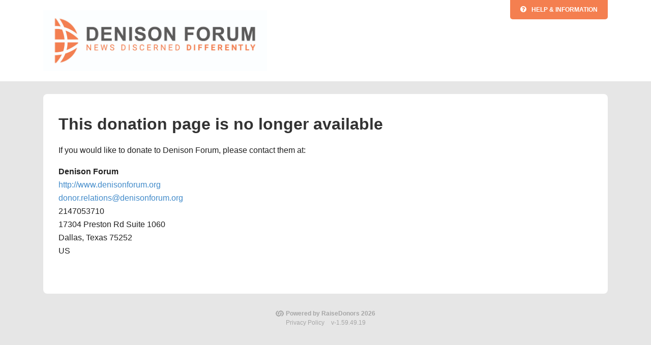

--- FILE ---
content_type: text/html; charset=utf-8
request_url: https://raisedonors.com/Archive/denison/dfem2004s1
body_size: 5965
content:


<!DOCTYPE html>
<html lang="en">
<head id="Head1"><meta charset="utf-8" /><meta http-equiv="X-UA-Compatible" content="IE=edge,chrome=1" /><meta name="viewport" content="width=device-width, initial-scale=1, shrink-to-fit=no, minimum-scale=1" /><meta name="author" content="RaiseDonors" /><link href="../../css/donation/master.css" rel="stylesheet" type="text/css" /><link href="../../css/donation/master-min-width.css" rel="stylesheet" type="text/css" media="(min-width: 576px)" /><link href="../../css/donation/master-max-width.css" rel="stylesheet" type="text/css" media="(max-width: 767px)" />

    <!-- FontAwesome Critical CSS -->
    <style>@font-face{font-family:FontAwesome;src:url(../../../fonts/fontawesome/fontawesome-webfont.eot?v=4.7.0);src:url(../../../fonts/fontawesome/fontawesome-webfont.eot?#iefix&v=4.7.0) format("embedded-opentype"),url(../../../fonts/fontawesome/fontawesome-webfont.woff2?v=4.7.0) format("woff2"),url(../../../fonts/fontawesome/fontawesome-webfont.woff?v=4.7.0) format("woff"),url(../../../fonts/fontawesome/fontawesome-webfont.ttf?v=4.7.0) format("truetype"),url(../../../fonts/fontawesome/fontawesome-webfont.svg?v=4.7.0#fontawesomeregular) format("svg");font-weight:400;font-style:normal}.fa{display:inline-block;font:normal normal normal 14px/1 FontAwesome;font-size:inherit;text-rendering:auto;-webkit-font-smoothing:antialiased;-moz-osx-font-smoothing:grayscale}.fa-question-circle:before{content:"?"}.fa-dollar:before,.fa-usd:before{content:"?"}</style>

    
    <!-- Page Element Colors CSS -->
    <style>
                header {background-color:#ffffff; border-color:#f47f50;}
                body {background-color:#e6e6e6;}
                .help-info li{background-color:#f47f50;color:#ffffff;}
                .help-info li a{color:#ffffff;}
                #content .text h2 {color: #323232;}
                #form fieldset legend {color: #323232;}
                .donation-amt label:not(.sr-only){background-color:#f47f50;color:#ffffff!important;}
				.donation-amt label:not(.sr-only):hover{background-color:#4e4e4e;color:#ffffff!important;}
                .donation-amt input[type='radio']:checked+label{background-color:#4e4e4e;color: #ffffff!important;}
                #submit .btn-lg,#submit-stripe .btn-lg{background-color:#f47f50;color:#ffffff;}
                #submit .btn-lg:not([disabled]):hover,#submit-stripe .btn-lg:not([disabled]):hover{background-color:#4e4e4e;color: #ffffff;}.help-section-text{color:#ffffff;}
            </style>

<link rel="shortcut icon" href="https://raisedonors.s3.amazonaws.com/customers/denison/fav.png?v=639039566216600000" /><title>

</title>
    <script> 
var _gaq = _gaq || [];
_gaq.push(['_setAccount', 'UA-76155004-1']); 
_gaq.push(['_setDomainName', '{denisonforum.org}']);
_gaq.push(['_trackPageview']);

(function() { 
var ga = document.createElement('script'); ga.type = 'text/javascript'; ga.async = true; 
ga.src = ('https:' == document.location.protocol ? 'https://ssl' : 'http://www') + '.google-analytics.com/ga.js';
var s = document.getElementsByTagName('script')[0]; s.parentNode.insertBefore(ga, s);
})(); 


</script>
<!-- RAISEDONORS Google Analytics 4 Code-->
            <script async src="//www.googletagmanager.com/gtag/js?id=G-ZW7V09F20F"></script>
            <script>
                window.dataLayer = window.dataLayer || [];
                function gtag(){dataLayer.push(arguments);}
                gtag('js', new Date());

//RD PAGE VIEW TRACKING CODE
gtag('config', 'UA-47436227-1',  {         // RaiseDonors Universal Analytics property
    cookie_flags: 'secure;samesite=none'
});
gtag('config', 'G-ZW7V09F20F',  {           // RaiseDonors Google Analytics 4 property
    cookie_flags: 'secure;samesite=none'
}); 
</script>

<noscript><div class='no-js-warning'><p>Your browser does not support JavaScript. Please note, our website requires JavaScript to be supported. Please <a href='http://www.activatejavascript.org/'>click here</a> for assistance.</p></div></noscript></head>
<body id="donation">
    <form method="post" action="/Archive/denison/dfem2004s1" id="form1" role="form" autocomplete="off">
<div class="aspNetHidden">
<input type="hidden" name="__VIEWSTATE" id="__VIEWSTATE" value="i4d7XKe2BOeVBpywzVNbQilCV1joTcHYDPQHV1q5z9yC7dxlCMmyfpjZtF0XfUTRQvD+5Uw6TLnV1CbS7syT29DWOmBpwF92RF8PI2ijU/[base64]/Z1f35NoLopbOJoYRm/Z6joXzLCFUo8SfmI4uI5eSCuiAT9XKW3HJjkA/b05X4pBQs70nWFZtMFsehzQkQsdRyJLP1H5Sipe8a7n2C6UFoRLD8KPfl+Kbv2e7DumGKQZBuNrW1onCSM9NcrbGfRRLOs4thK+mFo6W1ORTGzVpEleKh764vgEfwX853gufbOe9W7GZBHy93YRTfNP0Xa1A6DxMNdLx4/ORfjTseEI7+290EDSjNh1bgCNbL/tAKrqoAvKXHofikovElOtOsN0uiSuLlbzTbgLn6No+jfwi5vyX0kTZZBCQIFn81n/V7qThV16v8RAjtEJFRSgjXyah7l8lHM8e1ZztzJlJEcDEfCowkMXEmgvFYUbCuvU24NXJlTYm8zRGceq0y3rST3s4a84a+Xhiqlq984AeSA8CRethBx1nlJ+2JNUH1dIbiJyeqr5u8WeEDF1eXt/LhrNdRMDRMOAmn172FXjmbrO3yr4wiqKxlKNLdqjgK9eNYwlJsFaYie2A8/YMytYpr63iEAk0ervDwQzgVLEjacCM0htCl21aeNqlFJfvfWvD4w/YjyMqdrTP0+Lf3/en3TKxEV5jngRdo7ZQ9uG/m7Up/6F/vtFnebKsGqe08pWlD71gQzz6DRqqU/Dx+y5aWkfAsS2nnGE8f02DaBvn3+gIyW8XImjBGr5darmn2k6cYf3bypJsXLJmGnPd1kBnFFDvUtGaW+QKWdua3qFO0gDDFcyKAPDD4rnn1XzF/[base64]/[base64]/Q/sw0sayZxfmte/h43H8+QJQftbfi35N5pWkflPOtYa59TvCK4s1+/6454S6xR64uw968apobKyemnsdtIXAMr8iqgCaRbM1x41aq9HLAarucgjVWxIqbyq7m7JyRrNdIGJoqPay7l2XtFdNmOV2l0Dze/f2sKF6qVVfn2sgJVDetfR2x6czUkMmDI9vN4KqQDOMdvmWYp/tRtF7Rk1EwxlrKRoesRh+m0ZKvzJgkOoELJYUaT3FUJhwW861We4Pt/rG2ErZ6Ip5mJiVoapzaoo+wyga4MDRlYYB94KnR6+HgOQLBMshJXxv7p7iOzpV4dcevCBQV2CkhQFXcEAUEekwxiAybmAMfUU/YLazVhC9yEPsLOp4fYToemInBU8mqjZGp8Sk7MhVcQNPs/MB3mYuLNsYymeysz7KFWGai81RMVfB/WX3ESYcXW3Pp6mXyWsRa57u633sjVQ0Opm6vJeAswmqUb+qTBxO74jz2j48p139a16I2jeLUprEV8yWb7wUIHMdEUV9tu3yEVrhWwzqXN0Vua58aHg/zTHM3pd8bSt7NSn3idpPtCvhKDNlD9Mc9Y4ilpwWbkrZXgHADqmXgVC4MNFhCD3F+Jb12AnF9sdr4NR7kYi7XFqcbojTFfUcGr9LYnIuwEt72zeNydslj7lmDRsK5ARpnATmRRu23ysRFX28Af52/i50IaK+LfrG5n3BkyGLejop8sg8DacQFl7lB5WshJri0i+RJzX4ZJxsJLFXzyXJyoQmD8uKVzVpRfn/j0uq6lcULIkjOpGcJn+V8FJKMNA8wbTRlwAX9WlNPoPrVgekJuyFFjA4RxDlyJitBPXarkRn3LaZtyI8SWOqmpzBmq0cANb6DjQhMoG82TqBn+M7o/PAAlAS2fbfr02vxR0T/ifjY5Z+jndRdPwMDacMuojffnINOxxSTosy9YCRKQYc1FMp0iOEDq1Q1zND2MLt42nPYHzmmlEK1YNIxSPlrS+0vraLI7kWDvBFk30G+3jmV1Zr3rqzODjCe2sGO50DGJpT9UeyFpjEsksOgByeKTPCOOpQjp8xbYkzY/82bcummYYGmiIUXe7P//ttvJSfBn++5PoQSYHS5sr3sIsZ3vFHDYlp+djsBklymXnolA2dezKk3LA957QY8ESClIEF87idpgQu/fxWhz1d7AQlXxw3uSkeaitwZvygz578cZyz4bfM/O2SyfnEl6ThDpDJxe9pOip/gnKEX56G6PFTgJSBc0v7xLWsufUZPRpuZ1IVs5WueJEZRBTiSf9q+ECugaTb4VeSVUF6MaPOE75bOUU2x1RSUBWD+Dd4YLe4gwH0AAkTb6ETIo+hfoyMQUVo8R18SSHwNqpka8pom9mIDQpyaiiktfxnEUx/1+woe2hq/KlNxtOYp17nP1Y2Dk301Wm+7SN+ZpfRK2OpZgoDc3NFlRk0BH8WwQs6V216m6cd+JpgetQCX7okTNdypw9sX/47GXDIlzza32YIhnAFKmMSAma6FWRtt2rVE7N9XfN0C8l3+4iT/M1KEO5FiM6TtjqpBfIgIxBJdtW8mimjs8Wc1IZ3yb22MTOr7X5uPyfIpK3qlDdaEbyVnX5S6zGvSGGOgpALAoC4s7lji7qHJ41MCpi2RPBLeaEpGhBu8tcVVP7lZp9OvASTJ5bnTMprCiM6LNXPye+vWjkkuRKGQmiJ3qEva9LaCgiVW1M+Xauc/TOBxpIM5Ie+3F3ymG+I9lZbbN23Kp+u5jElbkbeVhT02YKaiYHW69yI4SkFwcKQIYNhDCtc8FBe3w6X/GWn/NX4qsz4YOfFQpOCLL//TR0xppBc5+LXKqCFqSjm2C4GWk5gbdsQW3rFkTQsmFOCQWAbFKoCdySKJJnudbI6sJkvPU2kMkAYLy0PRVOZ8L+na+sObt9q3SmnK0hEtWlEhnFtqnND6Hn5dbbA0hWm/8Bj3tQZq5fw38/Q24efOrxQBz5JdttMWqYSvg/S+FyBAprQFwey1Pz1J+X0AW1Lht5+bWwt7yc4cbRxoKAonHT/wRZfNyNyFH+YhkGoewqAReLdfSKq4tdBxRr0e+uo0ByquV9qxndZBEX4JMza/deHe+SeAhje+FZIcC7oYHl9y1oxwQP1RyNVlAGKfcBFkkyNJH5CFcva/PAGqootZ/F57fI6/GCEnwJqEQfHr4qy5UNvrkirPhK3jKjA==" />
</div>

<div class="aspNetHidden">

	<input type="hidden" name="__VIEWSTATEGENERATOR" id="__VIEWSTATEGENERATOR" value="BC8F39E7" />
</div>
        
        
    <header>
        <nav>
            <div class="container">
                <div class="row">
                    <div id="cpContentHeader_logo" class="logo col-sm-12 col-md-6">
                        <img id="cpContentHeader_imgLogo" class="logo-float" src="https://raisedonors.s3.amazonaws.com/customers/denison/campaign_logo/dfem2001e5--63989_637206709561520661.jpg" />                  
                    </div>
                    <div id="ulHelpInfo" class="help-info col-sm-12 col-md-6 d-none d-md-block">
                        <ul class="list-unstyled">
                            <li>
                                <a href="#" id="help-toggle" data-toggle="modal" data-target="#help-info"><span class="fa fa-question-circle"></span>Help & Information</a>
                            </li>
                        </ul>
                    </div>
                </div>
            </div>
        </nav>
    </header>

        <main role="main">
            
    <div class="container form-container">
        <div class="form-wrapper">
            <section id="content" class="border-bottom-0">
                <div class="text">
                    <h2>This donation page is no longer available</h2>
                    <p>If you would like to donate to Denison Forum, please contact them at:</p>
                    <div><address><strong>Denison Forum</strong><br /><a href='http://www.denisonforum.org' target='_blank' rel='noopener'>http://www.denisonforum.org</a><br /><a href='mailto:donor.relations@denisonforum.org' target='_blank' rel='noopener'>donor.relations@denisonforum.org</a><br />2147053710<br /><span>17304 Preston Rd Suite 1060</span><br /><span>Dallas, Texas 75252</span><br /><span>US</span></address></div>
                </div>
            </section>
        </div>
    </div>

        </main>
        <footer role="contentinfo">
            <div class="container">
                <div class="col-sm-4 offset-sm-4 rd-logo">
                    <a id="lnkLogoLinkOut" title="Powered by RaiseDonors"><img src="/img/rd-footer-logo@1x.png" srcset="/img/rd-footer-logo@2x.png 2x" alt="Raise Donors" /><span>Powered by RaiseDonors 2026</span></a>
                    <span class="d-block"><small><a href="https://raisedonors.com/privacy.html" target="_blank" rel="noopener">Privacy Policy</a></small>
                        <small class="version">
                            v-1.59.49.19
                             
                        </small></span>
                </div>
                
    <div id="help-info" class="modal fade" tabindex="-1" role="dialog" aria-labelledby="help-info-title" aria-hidden="true">
        <div class="modal-dialog" role="document">
            <div class="modal-content">
                <div class="modal-body">
                    <a href="#" class="close-modal" data-dismiss="modal" aria-label="Close">Close</a>
                    <h2 id="help-info-title" class="mb-3 mt-4">Help & Information</h2>
                    <p class="mb-0"></p>
                </div>
            </div>
        </div>
    </div>

            </div>
        </footer>
        
    </form>
    
    <link href="/css/donation/font-awesome.css" rel="stylesheet" type="text/css" />

    <script src="/js/jquery-3.5.1.min.js"></script>
    <script src="/js/popper-1.14.7.min.js"></script>
    <script src="/js/bootstrap-4.3.1.min.js"></script>
    <script src="/js/moment-2.24.0.min.js"></script>
    <script src="/js/donation/parsley.min.js"></script>

    
<script>(function(){function c(){var b=a.contentDocument||a.contentWindow.document;if(b){var d=b.createElement('script');d.innerHTML="window.__CF$cv$params={r:'9bfefc040d0bb1bb',t:'MTc2ODc0ODY2Mi4wMDAwMDA='};var a=document.createElement('script');a.nonce='';a.src='/cdn-cgi/challenge-platform/scripts/jsd/main.js';document.getElementsByTagName('head')[0].appendChild(a);";b.getElementsByTagName('head')[0].appendChild(d)}}if(document.body){var a=document.createElement('iframe');a.height=1;a.width=1;a.style.position='absolute';a.style.top=0;a.style.left=0;a.style.border='none';a.style.visibility='hidden';document.body.appendChild(a);if('loading'!==document.readyState)c();else if(window.addEventListener)document.addEventListener('DOMContentLoaded',c);else{var e=document.onreadystatechange||function(){};document.onreadystatechange=function(b){e(b);'loading'!==document.readyState&&(document.onreadystatechange=e,c())}}}})();</script><script defer src="https://static.cloudflareinsights.com/beacon.min.js/vcd15cbe7772f49c399c6a5babf22c1241717689176015" integrity="sha512-ZpsOmlRQV6y907TI0dKBHq9Md29nnaEIPlkf84rnaERnq6zvWvPUqr2ft8M1aS28oN72PdrCzSjY4U6VaAw1EQ==" data-cf-beacon='{"rayId":"9bfefc040d0bb1bb","version":"2025.9.1","serverTiming":{"name":{"cfExtPri":true,"cfEdge":true,"cfOrigin":true,"cfL4":true,"cfSpeedBrain":true,"cfCacheStatus":true}},"token":"9ee7bab951b543afa5f5708c5b36255d","b":1}' crossorigin="anonymous"></script>
</body>
</html>

--- FILE ---
content_type: text/css
request_url: https://raisedonors.com/css/donation/font-awesome.css
body_size: -446
content:
@font-face{font-family:"FontAwesome";src:url("../../../fonts/fontawesome/fontawesome-webfont.eot?v=4.7.0");src:url("../../../fonts/fontawesome/fontawesome-webfont.eot?#iefix&v=4.7.0") format("embedded-opentype"),url("../../../fonts/fontawesome/fontawesome-webfont.woff2?v=4.7.0") format("woff2"),url("../../../fonts/fontawesome/fontawesome-webfont.woff?v=4.7.0") format("woff"),url("../../../fonts/fontawesome/fontawesome-webfont.ttf?v=4.7.0") format("truetype"),url("../../../fonts/fontawesome/fontawesome-webfont.svg?v=4.7.0#fontawesomeregular") format("svg");font-weight:normal;font-style:normal}.fa{display:inline-block;font:normal normal normal 14px/1 FontAwesome;font-size:inherit;text-rendering:auto;-webkit-font-smoothing:antialiased;-moz-osx-font-smoothing:grayscale}.fa-fa:before,.fa-font-awesome:before{content:""}.fa-exclamation-circle:before{content:""}.fa-check-circle:before{content:""}.fa-times-circle:before{content:""}.fa-info-circle:before{content:""}.fa-question-circle-o:before{content:""}.fa-question-circle:before{content:""}.fa-times-circle:before{content:""}.fa-remove:before,.fa-close:before,.fa-times:before{content:""}.fa-question:before{content:""}.fa-caret-down:before{content:""}.fa-caret-up:before{content:""}.fa-chevron-up:before{content:""}.fa-chevron-down:before{content:""}.fa-euro:before,.fa-eur:before{content:""}.fa-gbp:before{content:""}.fa-dollar:before,.fa-usd:before{content:""}.fa-lock:before{content:""}.fa-warning:before,.fa-exclamation-triangle:before{content:""}